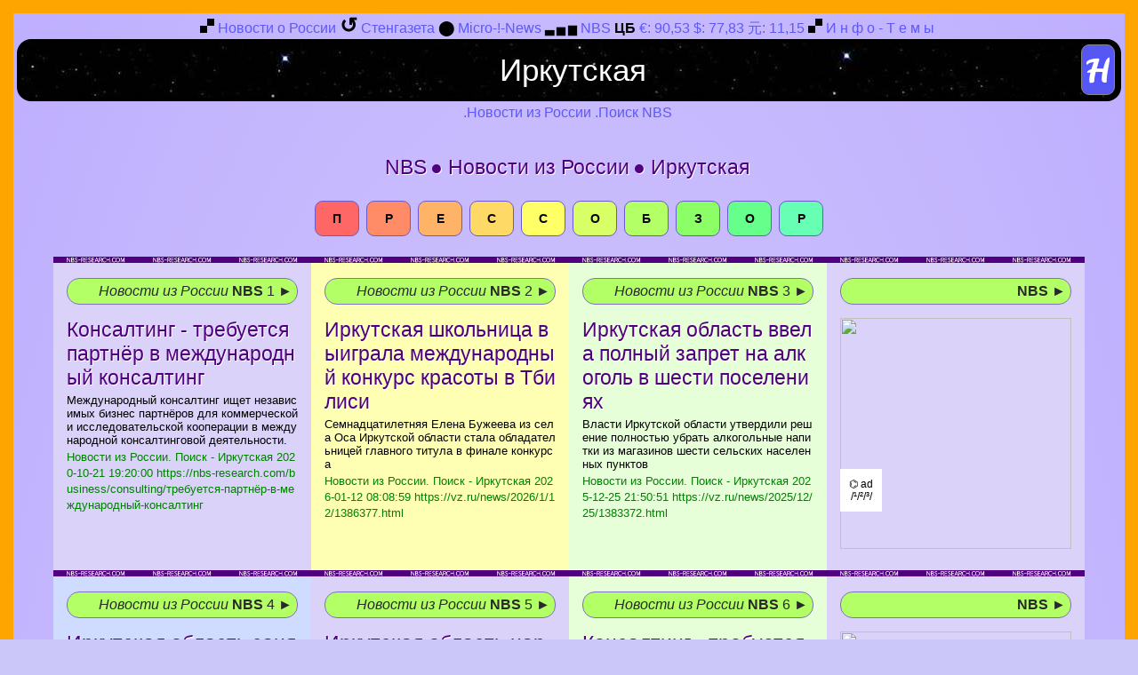

--- FILE ---
content_type: text/html; charset=UTF-8
request_url: https://nbs-research.com/novosti/ru/%D0%98%D1%80%D0%BA%D1%83%D1%82%D1%81%D0%BA%D0%B0%D1%8F
body_size: 13030
content:
<!DOCTYPE html>
<html itemscope itemtype="https://schema.org/WebPage" lang="ru_RU">
<head>
<title>Иркутская | Новости из России | Иркутская Новости про Россию</title>
<meta name="viewport" content="width=device-width, initial-scale=1.0">
<meta charset="UTF-8">
<meta name="language" content="Russian">
<meta name="Author" content="Новости о России - Новости из России - Новости про Россию">
<meta name="description" content="Новости о России - Новости из России - Новости про Россию - Новости НБС">
<meta name="publisher" content="Новости из России, Новости о России, Новости про Россию">
<meta name="keywords" content="Новости о России, Новости из России, Новости про Россию, срочные новости, последние новости, Россия, новости, Россия сегодня, новости новостей, novosti/ru НБС, NBS, Иркутская">
<meta name='resource-type' content='document'>
<meta name='audience' content='all'>
<meta name='rating' content='general'>
<meta name='distribution' content='global'>
<meta name='revisit-after' content='1 hours'>
<meta name='geo.region' content='Russia'>
<meta name="robots" content="index, follow">
<meta name="google" content="notranslate">
<link rel="apple-touch-icon" sizes="180x180" href="https://nbs-research.com/novosti/ru/fv/apple-touch-icon.png">
<link rel="icon" type="image/png" sizes="32x32" href="https://nbs-research.com/novosti/ru/fv/favicon-32x32.png">
<link rel="icon" type="image/png" sizes="16x16" href="https://nbs-research.com/novosti/ru/fv/favicon-16x16.png">
<link rel="manifest" href="https://nbs-research.com/novosti/ru/fv/site.webmanifest">
<link rel="canonical" href="https://nbs-research.com/novosti/ru/Иркутская"/>
<style>
html {}
body {
	margin: 0px;
	background: #cbc7f9;
	background-image: radial-gradient(#dad2f9, #beaeff);
	font-family: "Arial", sans-serif;
    border: solid 15px orange;
}
h1,h2,h3,h4,h5, a{
	font-family: "Arial";
	font-size: 23px;
	color: #50007e;
	text-decoration: none;
	text-shadow: 1px 1px #fff;
	margin: -5px 0 0 0;
	word-break: break-all;
	display: inline;
	font-weight: 400;
	}
p{
    color: #000;
	font-size: 13px;
	margin: 4px 0 2px 0;
	word-break: break-all;
	}
a{
	font-size: 13px;
	color: green;
	text-shadow: none;
	word-break: break-all;
}
a:hover, h1:hover, h2:hover{
	color: #452bea;
	}
.areal{
	color: #5d58f9;
	font-family: "arial";
	font-size: 16px;
	line-height: 25px; 
	font-weight: 400;
	display: inline-block;
	}
a.areal:link {
	color:#452bea;
	}
a.areal:visited {
	color:#00FF00;
	}
a.areal:hover {
	color:#5d58f9;
	font-weight:bold;
	}
.fropa{
	color: #000;
	font-size: 13px;
	margin: 4px 0 2px 0;
	word-break: break-all;
	}
.nav{
	margin: 0 8px 0 4px;
	display: inline-block;
}
/*search lab*/		
input[type="text"] {
    background: #292929;
    background-image: url("https://nbs-research.com/novosti/ru/fv/zn.jpg");
	border: 4px solid #000;
	border-radius: 16px; 
	color: #fff;
	font-size: 35px;
	width: calc(100% - 16px);
	height: 1.7em;
	padding-left: 10px;
	text-align: center;
}
.sefo {
	margin: 0 8px 0 4px; /*20%*/
	position: relative;
}
.seok { /*submit-button*/
	position: absolute;
    background-color: #5757f2;
    bottom: 2px;
    right: 3px;
    top: 6px;
    height: 57px;
    width: 38px;
}
button {
	display: inline;
	border: 1px solid #868686;
	border-radius: 9px;
	padding: 12px;
	background-image: url("https://nbs-research.com/novosti/ru/fv/favicon-32x32.png");
	background-repeat: no-repeat;
	background-position: center;
	background-size: 32px 32px;
	background-origin: content-box, content-box;
	cursor: pointer;
}
/* buttons form */
.btn1, .btn2, .btn3, .btn4, .btn5, 
.btn6, .btn7, .btn8, .btn9, .btn10, 
.btn11, .btn12, .btn13, .btn14 {
	font-family: arial;
	font-size: 14px;
	font-weight: bold;
	text-transform: uppercase;
	border: 1px solid SlateBlue;
	/*border-radius: 7px;*/
	padding: 11px 8px 11px 8px;
	background-image: none;	
	min-width: 50px;
	max-width: 50px;
	margin: 2px;
	margin-bottom: 5px;
	cursor: pointer;
}
/* buttons colors https://www.w3schools.com/colors/colors_picker.asp */
.btn1 {background-color: #ff6666;}
.btn2 {background-color: #ff8c66;}
.btn3 {background-color: #ffb366;} 
.btn4 {background-color: #ffd966;}
.btn5 {background-color: #ffff66;}
.btn6 {background-color: #d9ff66;}
.btn7 {background-color: #b3ff66;}
.btn8 {background-color: #8cff66;} 
.btn9 {background-color: #66ff8c;}
.btn10 {background-color: #66ffb3;}
.btn11 {background-color: #66ffd9;}
.btn12 {background-color: #66ffff;}
.btn13 {background-color: #66d9ff;}
.btn14 {background-color: #66b3ff;}
.cent {
	display: flex;
	flex-direction:row;
	flex-wrap: wrap;
	justify-content: center;
	text-align: center;
}
.row {
	display: flex;
	flex-direction:row;
	flex-wrap: wrap;
	justify-content: center;
}
.item-pink, .item-yell, .item-gree, 
.item-blue, .item-stop, .item-viol,
.item-whit {
	border-top: 1px solid #50007e;
	word-wrap: break-word;
	min-height: 310px;
	min-width: 260px;
	max-width: 260px; /* 14%; */
	padding-top: 15px;
	padding-right: 15px;
	padding-bottom: 20px;
	padding-left: 15px;
}
.item-pink {background: url(https://nbs-research.com/novosti/ru/fv/wm.png) #fddceb; background-repeat: repeat-x; background-size: 97px 6px;}
.item-yell {background: url(https://nbs-research.com/novosti/ru/fv/wm.png) #ffffb3; background-repeat: repeat-x; background-size: 97px 6px;}
.item-gree {background: url(https://nbs-research.com/novosti/ru/fv/wm.png) #e7ffd9; background-repeat: repeat-x; background-size: 97px 6px;}
.item-blue {background: url(https://nbs-research.com/novosti/ru/fv/wm.png) #d0dcff; background-repeat: repeat-x; background-size: 97px 6px;}
.item-stop {background: url(https://nbs-research.com/novosti/ru/fv/wm.png) #ffe6ff; background-repeat: repeat-x; background-size: 97px 6px;}
.item-viol {background: url(https://nbs-research.com/novosti/ru/fv/wm.png) #dad2f9; background-repeat: repeat-x; background-size: 97px 6px;}
.item-whit {background: url(https://nbs-research.com/novosti/ru/fv/wm.png) #fff; background-repeat: repeat-x; background-size: 97px 6px;}
/* blinchik */
@keyframes blinking {
	0%	{background-color: #ffffb3;}
	40%{background-color: #e9ffc9;}
	/*50%	{background-color: #ffffff;}*/
	65%	{background-color: #e9ffc9;}
	100%{background-color: #ffffb3;}

}
#item-blin{animation: blinking 6s infinite;}
/*counter*/
.novosti {
	margin-top: 8px;
	margin-bottom: 15px;
	border: 1px solid
	#816ec6;
	border-radius: 14px;
	background-color:
	#b3ff66;
	padding: 5px;
	text-align: right;
	color: #292929;
	font-family: "arial";
	font-size: 16px;
	font-weight: 400;
}
.opn{ border: 1px solid grey; border-radius: 7px; }
.border{ border: 15px solid white; border-radius: 8px; }
.click_btn{}
.ad { margin: 0px; }
span.ad {
	display: inline-block;
	width: 260px;
	height: 260px;
}
span.line {
	display: inline-block;
}
#a{
    background: white;
    position: absolute;
    margin: 170px 0 0 0;
    padding: 10px 10px 10px 10px;
    text-align: center;
    text-decoration:    none;
    color: black;
    font-size: 12px;
    z-index: 6;
}
#b{
    border: 0;
    border-radius: 12px;
    z-index: 3;
}
</style>
</head>
<body oncontextmenu="return false" oncopy="return false" onselectstart="return false">

<div class="cent">
<div class="nav">
<span class="line">
<a title="Новости о России" href="https://nbs-research.com/novosti/ru/"><img src="https://nbs-research.com/novosti/ru/fv/t32.png" alt="  Россия Новости" width="16" height="16"></a>
 <a title="Новости России | лента новостей о России" href="https://nbs-research.com/novosti/ru/лента+новостей"><div class="areal">Новости о России</div></a>
</span>
<span class="line">
<a title="ИНСТРУКЦИЯ: Автоматический мониторинг ситуации во всей стране для холлов офисов, школ и ВУЗов: Стенгазета обновляет последние новости каждые 2 минуты." href="https://nbs-research.com/novosti/ru/#8"><b><font color="black"><font size=5>↺</font></font></b></a>
 <a title="Стенгазета: Открыв эту страницу на большом мониторе любого формата и настроив нужное увеличение (Zoom +/- или ctrl + колесо мышки | F11) прямо в браузере можно постоянно получать обновления новостей автоматически. Ваши посетители не будут скучать." href="https://nbs-research.com/novosti/ru/вся+страна+мониторинг+ситуации"><div class="areal">Стенгазета</div></a>
</span>
<span class="line">
 <a title="Микроблог Micro-!-News Новости" target="_blank" href="https://lovesunpeace.com/102/cab/novosti"><b><font color="black" size=3>⬤</font></b></a>
<a title="Микро-!-Новости в свободном стиле. Угрозы, прогнозы, аналитика, пародии, разработки, развитие экономики." href="https://lovesunpeace.com/102/?s=Иркутская" target="_blank"><div class="areal">Micro-!-News</div></a>
</span>
<!--span class="line">
 <a target="_blank" href="https://nbs-research.com/chto-takoe/значение-определение-термин-пример/мошенничество/"><font color="black" size=5>&FilledSmallSquare;★</font></a>
<a href="https://nbs-research.com/chto-takoe/что-такое/общество/угрозы-и-прогнозы/" target="_blank"><div class="areal">Угрозы и прогнозы</div></a>
</span-->
<span class="line">
 <font size=4><a href="https://nbs-research.com/novosti/ru/обзор+прессы"><b><font color="black">▃</font></b></a><font size=1> </font><a href="https://nbs-research.com/novosti/ru/индикатор"><font color="black">▅</font></a><font size=1> </font><a href="https://nbs-research.com/novosti/ru/статистика"><font color="black">▆</font></font></a>
<a href="https://nbs-research.com/" target="_blank"><div class="areal">NBS</div></a>
</span>
<span class="line">
 <font size=4><a href="https://nbs-research.com/novosti/ru/курсы+валют"><b><font color="black"><font size=3>ЦБ</font></font></b>
<div class="areal">
€: 90,53 $: 77,83 元: 11,15</div>
</a></font>
</span>

<span class="line">
<a href="https://nbs-research.com/novosti/ru/5я+информационная+ветка" target="_blank"><div class="areal"><font size=5 color="black"><img src="https://nbs-research.com/novosti/ru/fv/t32.png" alt="  Россия Новости" width="16" height="16"></font></div></a>
<a href="https://nbs-research.com/novosti/ru/6я+информационная+ветка" target="_blank"><div class="areal">И</div></a>
<a href="https://nbs-research.com/novosti/ru/7я+информационная+ветка" target="_blank"><div class="areal">н</div></a>
<a href="https://nbs-research.com/novosti/ru/8я+информационная+ветка" target="_blank"><div class="areal">ф</div></a>
<a href="https://nbs-research.com/novosti/ru/9я+информационная+ветка" target="_blank"><div class="areal">о</div></a>
<a href="https://nbs-research.com/novosti/ru/10я+информационная+ветка" target="_blank"><div class="areal">-</div></a>
<a href="https://nbs-research.com/novosti/ru/11я+информационная+ветка" target="_blank"><div class="areal">Т</div></a>
<a href="https://nbs-research.com/novosti/ru/12я+информационная+ветка" target="_blank"><div class="areal">е</div></a>
<a href="https://nbs-research.com/novosti/ru/13я+информационная+ветка" target="_blank"><div class="areal">м</div></a>
<a href="https://nbs-research.com/novosti/ru/14я+информационная+ветка" target="_blank"><div class="areal">ы</div></a>
</span>

</div>
</div>

<form method="get" role="search" class="sefo" action="https://nbs-research.com/novosti/ru/">
<input type="text" id="s" placeholder="Новости о России" onfocus="this.value=''" value="Иркутская" name="s" class="search">
<button type="submit" class="seok"></button>
</form>
<div class="cent">
<div class="areal">
<div class="nav">
.Новости из России .Поиск NBS
</div>
</div>
</div>
	
<br>
<div class="cent">
<!-- ?php
# adhuge();
### debug ###
echo 1;
#############
?>
-->
</div>
<br>
<div class="cent">
<div class="nav">
<span class="line">
<a target="_blank" title="NBS - Nechaev Business Services" rel="nofollow" href="https://nbs-research.com/business"><h2>NBS </h2></a>
</span>
<span class="line">
<a target="_blank" title="Новости из России Иркутская - Открыть в новом окне" rel="nofollow" href="https://nbs-research.com/novosti/ru/"><h2>&#9679; Новости из России </h2></a>
</span>
<span class="line">
<a target="_blank" title="Новости из России Иркутская - Открыть в новом окне" rel="nofollow" href="https://nbs-research.com/novosti/ru/Иркутская"><h1>&#9679; Иркутская</h1></a>
</span>
</div>
</div>
<br>		<p id="top"></p>
		<div class="cent">
<form method="post">
		<button class="btn1" type="submit" name="more" value="0">П</button>		<button class="btn2" type="submit" name="more" value="90">р</button>		<button class="btn3" type="submit" name="more" value="180">е</button>		<button class="btn4" type="submit" name="more" value="270">с</button>		<button class="btn5" type="submit" name="more" value="360">с</button>		<button class="btn6" type="submit" name="more" value="450">о</button>		<button class="btn7" type="submit" name="more" value="540">б</button>		<button class="btn8" type="submit" name="more" value="630">з</button>		<button class="btn9" type="submit" name="more" value="720">о</button>		<button class="btn10" type="submit" name="more" value="810">р</button><br></form>
</div>
<br><div class="row"><div class="item-viol">		<p id="1"></p>
		<a rel="nofollow" href="https://nbs-research.com/novosti/ru/Иркутская#2"><div class="novosti"><i>Новости из России</i> <b>NBS</b> 1 ►</div></a>
		<!--where is a problem with urldecode() by own sitemaps the plusses will be eaten. disabled here 3 times -->
		<a target="_blank" title="Консалтинг - требуется партнёр в международный консалтинг" rel="nofollow" href="https://nbs-research.com/business/consulting/требуется-партнёр-в-международный-консалтинг"><h2>Консалтинг - требуется партнёр в международный консалтинг</h2></a>
		<p>Международный консалтинг ищет независимых бизнес партнёров для коммерческой и исследовательской кооперации в международной консалтинговой деятельности.</p>
		<a target="_blank" title="Международный консалтинг ищет независимых бизнес партнёров для коммерческой и исследовательской кооперации в международной консалтинговой деятельности. Консалтинг NBS - Nechaev Business" rel="nofollow" href="https://nbs-research.com/business/consulting/требуется-партнёр-в-международный-консалтинг">Новости из России. Поиск - Иркутская<noindex> 2020-10-21 19:20:00 https://nbs-research.com/business/consulting/требуется-партнёр-в-международный-консалтинг</noindex></a><br>
		</div><div class="item-yell">		<p id="2"></p>
		<a rel="nofollow" href="https://nbs-research.com/novosti/ru/Иркутская#3"><div class="novosti"><i>Новости из России</i> <b>NBS</b> 2 ►</div></a>
		<!--where is a problem with urldecode() by own sitemaps the plusses will be eaten. disabled here 3 times -->
		<a target="_blank" title="Иркутская школьница выиграла международный конкурс красоты в Тбилиси" rel="nofollow" href="https://vz.ru/news/2026/1/12/1386377.html"><h2>Иркутская школьница выиграла международный конкурс красоты в Тбилиси</h2></a>
		<p>Семнадцатилетняя Елена Бужеева из села Оса Иркутской области стала обладательницей главного титула в финале конкурса</p>
		<a target="_blank" title="Семнадцатилетняя Елена Бужеева из села Оса Иркутской области стала обладательницей главного титула в финале конкурса World Rising Star 2026, прошедшем" rel="nofollow" href="https://vz.ru/news/2026/1/12/1386377.html">Новости из России. Поиск - Иркутская<noindex> 2026-01-12 08:08:59 https://vz.ru/news/2026/1/12/1386377.html</noindex></a><br>
		</div><div class="item-gree">		<p id="3"></p>
		<a rel="nofollow" href="https://nbs-research.com/novosti/ru/Иркутская#4"><div class="novosti"><i>Новости из России</i> <b>NBS</b> 3 ►</div></a>
		<!--where is a problem with urldecode() by own sitemaps the plusses will be eaten. disabled here 3 times -->
		<a target="_blank" title="Иркутская область ввела полный запрет на алкоголь в шести поселениях" rel="nofollow" href="https://vz.ru/news/2025/12/25/1383372.html"><h2>Иркутская область ввела полный запрет на алкоголь в шести поселениях</h2></a>
		<p>Власти Иркутской области утвердили решение полностью убрать алкогольные напитки из магазинов шести сельских населенных пунктов</p>
		<a target="_blank" title="Власти Иркутской области утвердили решение полностью убрать алкогольные напитки из магазинов шести сельских населенных пунктов региона с сентября 2026 года." rel="nofollow" href="https://vz.ru/news/2025/12/25/1383372.html">Новости из России. Поиск - Иркутская<noindex> 2025-12-25 21:50:51 https://vz.ru/news/2025/12/25/1383372.html</noindex></a><br>
		</div><div class="item-viol">		<p id="4"></p>
		<a rel="nofollow" href="https://nbs-research.com/novosti/ru/Иркутская#5"><div class="novosti"><i></i> <b>NBS</b>  ►</div></a>
		    <a target="_blank" id="a" href="https://ooo.pink/x/nbsr_novosti/a">⌬ ad<br>/¹/²/³/</a>
	<a target="_blank" rel="nofollow" href="https://ooo.pink/x/nbsr_novosti">
			<img id="b" src="https://ooo.pink/x/nbsr_novosti/b/b.jpeg" width="260" height="260">
	</a>
</div><div class="item-blue">		<p id="5"></p>
		<a rel="nofollow" href="https://nbs-research.com/novosti/ru/Иркутская#6"><div class="novosti"><i>Новости из России</i> <b>NBS</b> 4 ►</div></a>
		<!--where is a problem with urldecode() by own sitemaps the plusses will be eaten. disabled here 3 times -->
		<a target="_blank" title="Иркутская область заняла 43 место в рейтинге регионов РФ по уровню доходов" rel="nofollow" href="https://babr24.com/irk/?IDE=286047"><h2>Иркутская область заняла 43 место в рейтинге регионов РФ по уровню доходов</h2></a>
		<p>РИА Рейтинг составило список российских регионов по уровню доходов населения. Прибайкалье в этом рейтинге заняло</p>
		<a target="_blank" title="РИА Рейтинг составило список российских регионов по уровню доходов населения. Прибайкалье в этом рейтинге заняло только 43-е место, сообщает РИА" rel="nofollow" href="https://babr24.com/irk/?IDE=286047">Новости из России. Поиск - Иркутская<noindex> 2025-12-15 16:35:00 https://babr24.com/irk/?IDE=286047</noindex></a><br>
		</div><div class="item-viol">		<p id="6"></p>
		<a rel="nofollow" href="https://nbs-research.com/novosti/ru/Иркутская#7"><div class="novosti"><i>Новости из России</i> <b>NBS</b> 5 ►</div></a>
		<!--where is a problem with urldecode() by own sitemaps the plusses will be eaten. disabled here 3 times -->
		<a target="_blank" title="Иркутская область нарастила экспорт мороженого на 15%" rel="nofollow" href="https://smartmoney.one/news/irkutskaya-oblast-narastila-eksport/2887948"><h2>Иркутская область нарастила экспорт мороженого на 15%</h2></a>
		<p>ИРКУТСК, 17 декабря, ФедералПресс. За одиннадцать месяцев нынешнего года экспорт мороженого из региона вырос на</p>
		<a target="_blank" title="ИРКУТСК, 17 декабря, ФедералПресс. За одиннадцать месяцев нынешнего года экспорт мороженого из региона вырос на 15,1 % в сравнении с" rel="nofollow" href="https://smartmoney.one/news/irkutskaya-oblast-narastila-eksport/2887948">Новости из России. Поиск - Иркутская<noindex> 2025-12-17 05:47:01 https://smartmoney.one/news/irkutskaya-oblast-narastila-eksport/2887948</noindex></a><br>
		</div><div class="item-gree">		<p id="7"></p>
		<a rel="nofollow" href="https://nbs-research.com/novosti/ru/Иркутская#8"><div class="novosti"><i>Новости из России</i> <b>NBS</b> 6 ►</div></a>
		<!--where is a problem with urldecode() by own sitemaps the plusses will be eaten. disabled here 3 times -->
		<a target="_blank" title="Консалтинг - требуется партнёр в международный консалтинг" rel="nofollow" href="https://nbs-research.com/business/consulting/требуется-партнёр-в-международный-консалтинг"><h2>Консалтинг - требуется партнёр в международный консалтинг</h2></a>
		<p>Международный консалтинг ищет независимых бизнес партнёров для коммерческой и исследовательской кооперации в международной консалтинговой деятельности.</p>
		<a target="_blank" title="Международный консалтинг ищет независимых бизнес партнёров для коммерческой и исследовательской кооперации в международной консалтинговой деятельности. Консалтинг NBS - Nechaev Business" rel="nofollow" href="https://nbs-research.com/business/consulting/требуется-партнёр-в-международный-консалтинг">Новости из России. Поиск - Иркутская<noindex> 2020-10-21 19:20:00 https://nbs-research.com/business/consulting/требуется-партнёр-в-международный-консалтинг</noindex></a><br>
		</div><div class="item-viol">		<p id="8"></p>
		<a rel="nofollow" href="https://nbs-research.com/novosti/ru/Иркутская#9"><div class="novosti"><i></i> <b>NBS</b>  ►</div></a>
		    <a target="_blank" id="a" href="https://ooo.pink/x/nbsr_novosti/a">⌬ ad<br>/¹/²/³/</a>
	<a target="_blank" rel="nofollow" href="https://ooo.pink/x/nbsr_novosti">
			<img id="b" src="https://ooo.pink/x/nbsr_novosti/b/b.jpeg" width="260" height="260">
	</a>
</div><div class="item-viol">		<p id="9"></p>
		<a rel="nofollow" href="https://nbs-research.com/novosti/ru/Иркутская#10"><div class="novosti"><i>Новости из России</i> <b>NBS</b> 7 ►</div></a>
		<!--where is a problem with urldecode() by own sitemaps the plusses will be eaten. disabled here 3 times -->
		<a target="_blank" title="Консалтинг NBS: маркетинг, исследования, право, продажи" rel="nofollow" href="https://nbs-research.com/business/marketing/организация-сбыта"><h2>Консалтинг NBS: маркетинг, исследования, право, продажи</h2></a>
		<p>Консалтинг NBS - Nechaev Business Services расположен на западе Германии и предоставляет в том числе</p>
		<a target="_blank" title="Консалтинг NBS - Nechaev Business Services расположен на западе Германии и предоставляет в том числе маркетинговые услуги по изучению спроса," rel="nofollow" href="https://nbs-research.com/business/marketing/организация-сбыта">Новости из России. Поиск - Иркутская<noindex> 2020-10-21 20:20:00 https://nbs-research.com/business/marketing/организация-сбыта</noindex></a><br>
		</div><div class="item-yell">		<p id="10"></p>
		<a rel="nofollow" href="https://nbs-research.com/novosti/ru/Иркутская#11"><div class="novosti"><i>Новости из России</i> <b>NBS</b> 8 ►</div></a>
		<!--where is a problem with urldecode() by own sitemaps the plusses will be eaten. disabled here 3 times -->
		<a target="_blank" title="Украшенная ангелами ёлка из Петрозаводска может стать самой красивой в России" rel="nofollow" href="https://stolicaonego.ru/news/ukrashennaja-angelami-elka-iz-petrozavodska-mozhet-stat-samoj-krasivoj-v-rossii/"><h2>Украшенная ангелами ёлка из Петрозаводска может стать самой красивой в России</h2></a>
		<p>18-метровая ель и&nbsp;окружающая её&nbsp;композиция на&nbsp;площади Кирова в&nbsp;Петрозаводске, украшенная сотнями авторских игрушек в&nbsp;виде ангелов, принимают участие</p>
		<a target="_blank" title="18-метровая ель и&nbsp;окружающая её&nbsp;композиция на&nbsp;площади Кирова в&nbsp;Петрозаводске, украшенная сотнями авторских игрушек в&nbsp;виде ангелов, принимают участие в&nbsp;конкурсе новогодних деревьев &laquo;Ёлки России&raquo;." rel="nofollow" href="https://stolicaonego.ru/news/ukrashennaja-angelami-elka-iz-petrozavodska-mozhet-stat-samoj-krasivoj-v-rossii/">Новости из России. Поиск - Иркутская<noindex> 2026-01-10 23:26:00 https://stolicaonego.ru/news/ukrashennaja-angelami-elka-iz-petrozavodska-mozhet-stat-samoj-krasivoj-v-rossii/</noindex></a><br>
		</div><div class="item-gree">		<p id="11"></p>
		<a rel="nofollow" href="https://nbs-research.com/novosti/ru/Иркутская#12"><div class="novosti"><i>Новости из России</i> <b>NBS</b> 9 ►</div></a>
		<!--where is a problem with urldecode() by own sitemaps the plusses will be eaten. disabled here 3 times -->
		<a target="_blank" title="Депутатский контроль. Эффект Мадуро для Дмитрия Мясникова" rel="nofollow" href="https://babr24.com/irk/?IDE=286944"><h2>Депутатский контроль. Эффект Мадуро для Дмитрия Мясникова</h2></a>
		<p>Воистину неисповедимы пути политические. Где Иркутская область - середина Земли, всем известно, - а где</p>
		<a target="_blank" title="Воистину неисповедимы пути политические. Где Иркутская область - середина Земли, всем известно, - а где небогатая латинская Венесуэла." rel="nofollow" href="https://babr24.com/irk/?IDE=286944">Новости из России. Поиск - Иркутская<noindex> 2026-01-13 23:33:00 https://babr24.com/irk/?IDE=286944</noindex></a><br>
		</div><div class="item-pink">		<p id="12"></p>
		<a rel="nofollow" href="https://nbs-research.com/novosti/ru/Иркутская#13"><div class="novosti"><i></i> <b>NBS</b>  ►</div></a>
		    <a target="_blank" id="a" href="https://ooo.pink/x/nbsr_novosti/a">⌬ ad<br>/¹/²/³/</a>
	<a target="_blank" rel="nofollow" href="https://ooo.pink/x/nbsr_novosti">
			<img id="b" src="https://ooo.pink/x/nbsr_novosti/b/b.jpeg" width="260" height="260">
	</a>
</div><div class="item-blue">		<p id="13"></p>
		<a rel="nofollow" href="https://nbs-research.com/novosti/ru/Иркутская#14"><div class="novosti"><i>Новости из России</i> <b>NBS</b> 10 ►</div></a>
		<!--where is a problem with urldecode() by own sitemaps the plusses will be eaten. disabled here 3 times -->
		<a target="_blank" title="В итоговом рейтинге субъектов РФ в 2025 году Прибайкалье заняло 44 место" rel="nofollow" href="https://babr24.com/irk/?IDE=286382"><h2>В итоговом рейтинге субъектов РФ в 2025 году Прибайкалье заняло 44 место</h2></a>
		<p>Иркутская область заняла только 44 место из 85 в итоговом рейтинге субъектов РФ за 2025</p>
		<a target="_blank" title="Иркутская область заняла только 44 место из 85 в итоговом рейтинге субъектов РФ за 2025 год. У Прибайкалья 54,92 балла" rel="nofollow" href="https://babr24.com/irk/?IDE=286382">Новости из России. Поиск - Иркутская<noindex> 2025-12-23 11:50:00 https://babr24.com/irk/?IDE=286382</noindex></a><br>
		</div><div class="item-yell">		<p id="14"></p>
		<a rel="nofollow" href="https://nbs-research.com/novosti/ru/Иркутская#15"><div class="novosti"><i>Новости из России</i> <b>NBS</b> 11 ►</div></a>
		<!--where is a problem with urldecode() by own sitemaps the plusses will be eaten. disabled here 3 times -->
		<a target="_blank" title="Прибайкалье поставили на 19 место в рейтинге регионов по доступности покупки новых машин" rel="nofollow" href="https://babr24.com/irk/?IDE=285797"><h2>Прибайкалье поставили на 19 место в рейтинге регионов по доступности покупки новых машин</h2></a>
		<p>Иркутская область заняла 19 место в рейтинге российских регионов по доступности покупки новых автомобилей. В</p>
		<a target="_blank" title="Иркутская область заняла 19 место в рейтинге российских регионов по доступности покупки новых автомобилей. В регионе только 22,3% семей могут" rel="nofollow" href="https://babr24.com/irk/?IDE=285797">Новости из России. Поиск - Иркутская<noindex> 2025-12-09 10:44:00 https://babr24.com/irk/?IDE=285797</noindex></a><br>
		</div><div class="item-blue">		<p id="15"></p>
		<a rel="nofollow" href="https://nbs-research.com/novosti/ru/Иркутская#16"><div class="novosti"><i>Новости из России</i> <b>NBS</b> 12 ►</div></a>
		<!--where is a problem with urldecode() by own sitemaps the plusses will be eaten. disabled here 3 times -->
		<a target="_blank" title="Прибайкалью дадут 101 миллион на зарплату медикам" rel="nofollow" href="https://babr24.com/irk/?IDE=285959"><h2>Прибайкалью дадут 101 миллион на зарплату медикам</h2></a>
		<p>В 2026 году Иркутская область получит из федерального бюджета 101 миллион рублей на зарплаты медикам.</p>
		<a target="_blank" title="В 2026 году Иркутская область получит из федерального бюджета 101 миллион рублей на зарплаты медикам. Всего на эти цели правительство" rel="nofollow" href="https://babr24.com/irk/?IDE=285959">Новости из России. Поиск - Иркутская<noindex> 2025-12-12 08:56:00 https://babr24.com/irk/?IDE=285959</noindex></a><br>
		</div><div class="item-viol">		<p id="16"></p>
		<a rel="nofollow" href="https://nbs-research.com/novosti/ru/Иркутская#17"><div class="novosti"><i></i> <b>NBS</b>  ►</div></a>
		    <a target="_blank" id="a" href="https://ooo.pink/x/nbsr_novosti/a">⌬ ad<br>/¹/²/³/</a>
	<a target="_blank" rel="nofollow" href="https://ooo.pink/x/nbsr_novosti">
			<img id="b" src="https://ooo.pink/x/nbsr_novosti/b/b.jpeg" width="260" height="260">
	</a>
</div><div class="item-viol">		<p id="17"></p>
		<a rel="nofollow" href="https://nbs-research.com/novosti/ru/Иркутская#18"><div class="novosti"><i>Новости из России</i> <b>NBS</b> 13 ►</div></a>
		<!--where is a problem with urldecode() by own sitemaps the plusses will be eaten. disabled here 3 times -->
		<a target="_blank" title="Красноярский край назвали лидером по уровню предлагаемых зарплат для медиков в Сибири" rel="nofollow" href="https://babr24.com/kras/?IDE=286276"><h2>Красноярский край назвали лидером по уровню предлагаемых зарплат для медиков в Сибири</h2></a>
		<p>Наиболее высокие зарплаты соискателям в сфере медицины среди всех регионов Сибирского федерального округа предлагают работодатели</p>
		<a target="_blank" title="Наиболее высокие зарплаты соискателям в сфере медицины среди всех регионов Сибирского федерального округа предлагают работодатели в Красноярском крае. По данным" rel="nofollow" href="https://babr24.com/kras/?IDE=286276">Новости из России. Поиск - Иркутская<noindex> 2025-12-19 18:27:47 https://babr24.com/kras/?IDE=286276</noindex></a><br>
		</div><div class="item-gree">		<p id="18"></p>
		<a rel="nofollow" href="https://nbs-research.com/novosti/ru/Иркутская#19"><div class="novosti"><i>Новости из России</i> <b>NBS</b> 14 ►</div></a>
		<!--where is a problem with urldecode() by own sitemaps the plusses will be eaten. disabled here 3 times -->
		<a target="_blank" title="Названы регионы России с наибольшим сокращением потребления алкоголя" rel="nofollow" href="https://smartmoney.one/news/nazvany-regiony-rossii-s-naibolshim/2889581"><h2>Названы регионы России с наибольшим сокращением потребления алкоголя</h2></a>
		<p>МОСКВА, 23 дек - РИА Новости. Потребление алкоголя в России в ноябре снизилось в 62</p>
		<a target="_blank" title="МОСКВА, 23 дек - РИА Новости. Потребление алкоголя в России в ноябре снизилось в 62 регионах, сильнее всего - в" rel="nofollow" href="https://smartmoney.one/news/nazvany-regiony-rossii-s-naibolshim/2889581">Новости из России. Поиск - Иркутская<noindex> 2025-12-22 22:19:02 https://smartmoney.one/news/nazvany-regiony-rossii-s-naibolshim/2889581</noindex></a><br>
		</div><div class="item-viol">		<p id="19"></p>
		<a rel="nofollow" href="https://nbs-research.com/novosti/ru/Иркутская#20"><div class="novosti"><i>Новости из России</i> <b>NBS</b> 15 ►</div></a>
		<!--where is a problem with urldecode() by own sitemaps the plusses will be eaten. disabled here 3 times -->
		<a target="_blank" title="Иркутской области выделят более 101 млн рублей на зарплаты врачам" rel="nofollow" href="https://runews24.ru/irkutsk/12/12/2025/irkutskoj-oblasti-vyidelyat-bolee-101-mln-rublej-na-zarplatyi-vracham"><h2>Иркутской области выделят более 101 млн рублей на зарплаты врачам</h2></a>
		<p>Правительство РФ выделит регионам средства на зарплаты врачам и среднего медицинского персонала. Между регионами распределят</p>
		<a target="_blank" title="Правительство РФ выделит регионам средства на зарплаты врачам и среднего медицинского персонала. Между регионами распределят 9,8 млрд рублей, 101 млн" rel="nofollow" href="https://runews24.ru/irkutsk/12/12/2025/irkutskoj-oblasti-vyidelyat-bolee-101-mln-rublej-na-zarplatyi-vracham">Новости из России. Поиск - Иркутская<noindex> 2025-12-12 09:05:30 https://runews24.ru/irkutsk/12/12/2025/irkutskoj-oblasti-vyidelyat-bolee-101-mln-rublej-na-zarplatyi-vracham</noindex></a><br>
		</div><div class="item-viol">		<p id="20"></p>
		<a rel="nofollow" href="https://nbs-research.com/novosti/ru/Иркутская#21"><div class="novosti"><i></i> <b>NBS</b>  ►</div></a>
		    <a target="_blank" id="a" href="https://ooo.pink/x/nbsr_novosti/a">⌬ ad<br>/¹/²/³/</a>
	<a target="_blank" rel="nofollow" href="https://ooo.pink/x/nbsr_novosti">
			<img id="b" src="https://ooo.pink/x/nbsr_novosti/b/b.jpeg" width="260" height="260">
	</a>
</div><div class="item-yell">		<p id="21"></p>
		<a rel="nofollow" href="https://nbs-research.com/novosti/ru/Иркутская#22"><div class="novosti"><i>Новости из России</i> <b>NBS</b> 16 ►</div></a>
		<!--where is a problem with urldecode() by own sitemaps the plusses will be eaten. disabled here 3 times -->
		<a target="_blank" title="В Иркутской области отчитались об итогах реализации проекта «Инфраструктура для жизни»" rel="nofollow" href="https://runews24.ru/irkutsk/18/12/2025/v-irkutskoj-oblasti-otchitalis-ob-itogax-realizaczii-proekta-infrastruktura-dlya-zhizni"><h2>В Иркутской области отчитались об итогах реализации проекта «Инфраструктура для жизни»</h2></a>
		<p>В 2025 году Иркутская область выделила 13,2 миллиарда рублей на реализацию национального проекта «Инфраструктура для</p>
		<a target="_blank" title="В 2025 году Иркутская область выделила 13,2 миллиарда рублей на реализацию национального проекта «Инфраструктура для жизни». В результате в регионе" rel="nofollow" href="https://runews24.ru/irkutsk/18/12/2025/v-irkutskoj-oblasti-otchitalis-ob-itogax-realizaczii-proekta-infrastruktura-dlya-zhizni">Новости из России. Поиск - Иркутская<noindex> 2025-12-18 08:30:47 https://runews24.ru/irkutsk/18/12/2025/v-irkutskoj-oblasti-otchitalis-ob-itogax-realizaczii-proekta-infrastruktura-dlya-zhizni</noindex></a><br>
		</div><div class="item-pink">		<p id="22"></p>
		<a rel="nofollow" href="https://nbs-research.com/novosti/ru/Иркутская#23"><div class="novosti"><i>Новости из России</i> <b>NBS</b> 17 ►</div></a>
		<!--where is a problem with urldecode() by own sitemaps the plusses will be eaten. disabled here 3 times -->
		<a target="_blank" title="Прибайкалье - лидер в СФО по стоимости бензина АИ-98" rel="nofollow" href="https://babr24.com/irk/?IDE=285044"><h2>Прибайкалье - лидер в СФО по стоимости бензина АИ-98</h2></a>
		<p>Иркутская область стала лидером в Сибирском федеральном округе по стоимости бензина АИ-98. Об этом сообщает</p>
		<a target="_blank" title="Иркутская область стала лидером в Сибирском федеральном округе по стоимости бензина АИ-98. Об этом сообщает Росстат." rel="nofollow" href="https://babr24.com/irk/?IDE=285044">Новости из России. Поиск - Иркутская<noindex> 2025-11-21 13:32:00 https://babr24.com/irk/?IDE=285044</noindex></a><br>
		</div><div class="item-blue">		<p id="23"></p>
		<a rel="nofollow" href="https://nbs-research.com/novosti/ru/Иркутская#24"><div class="novosti"><i>Новости из России</i> <b>NBS</b> 18 ►</div></a>
		<!--where is a problem with urldecode() by own sitemaps the plusses will be eaten. disabled here 3 times -->
		<a target="_blank" title="От тысячи рейдов до миллиардов ущерба: мусорный ландшафт Иркутской области в цифрах" rel="nofollow" href="https://babr24.com/irk/?IDE=285510"><h2>От тысячи рейдов до миллиардов ущерба: мусорный ландшафт Иркутской области в цифрах</h2></a>
		<p>К первому декабря Иркутская область подошла с цифрами, от которых не возникает ощущения победы. С</p>
		<a target="_blank" title="К первому декабря Иркутская область подошла с цифрами, от которых не возникает ощущения победы. С начала года в лесах ликвидировали" rel="nofollow" href="https://babr24.com/irk/?IDE=285510">Новости из России. Поиск - Иркутская<noindex> 2025-12-02 14:41:00 https://babr24.com/irk/?IDE=285510</noindex></a><br>
		</div><div class="item-viol">		<p id="24"></p>
		<a rel="nofollow" href="https://nbs-research.com/novosti/ru/Иркутская#25"><div class="novosti"><i></i> <b>NBS</b>  ►</div></a>
		    <a target="_blank" id="a" href="https://ooo.pink/x/nbsr_novosti/a">⌬ ad<br>/¹/²/³/</a>
	<a target="_blank" rel="nofollow" href="https://ooo.pink/x/nbsr_novosti">
			<img id="b" src="https://ooo.pink/x/nbsr_novosti/b/b.jpeg" width="260" height="260">
	</a>
</div><div class="item-blue">		<p id="25"></p>
		<a rel="nofollow" href="https://nbs-research.com/novosti/ru/Иркутская#26"><div class="novosti"><i>Новости из России</i> <b>NBS</b> 19 ►</div></a>
		<!--where is a problem with urldecode() by own sitemaps the plusses will be eaten. disabled here 3 times -->
		<a target="_blank" title="Карелия попала в список регионов, которым выделено 3 млрд рублей на затраты по борьбе с лесными пожарами" rel="nofollow" href="https://stolicaonego.ru/news/pravitelstvo-vydelit-3-mlrd-rublej-regionam-na-kompensatsiju-rashodov-po-borbe-s-lesnymi-pozharami/"><h2>Карелия попала в список регионов, которым выделено 3 млрд рублей на затраты по</h2></a>
		<p>Соответствующее решение было озвучено премьер-министром Михаилом Мишустиным на&nbsp;заседании кабинета министров, сообщает &laquo;ТАСС&raquo;. Как отметил глава</p>
		<a target="_blank" title="Соответствующее решение было озвучено премьер-министром Михаилом Мишустиным на&nbsp;заседании кабинета министров, сообщает &laquo;ТАСС&raquo;. Как отметил глава правительства, в&nbsp;2025 году лесными пожарами" rel="nofollow" href="https://stolicaonego.ru/news/pravitelstvo-vydelit-3-mlrd-rublej-regionam-na-kompensatsiju-rashodov-po-borbe-s-lesnymi-pozharami/">Новости из России. Поиск - Иркутская<noindex> 2025-12-05 10:20:00 https://stolicaonego.ru/news/pravitelstvo-vydelit-3-mlrd-rublej-regionam-na-kompensatsiju-rashodov-po-borbe-s-lesnymi-pozharami/</noindex></a><br>
		</div><div class="item-viol">		<p id="26"></p>
		<a rel="nofollow" href="https://nbs-research.com/novosti/ru/Иркутская#27"><div class="novosti"><i>Новости из России</i> <b>NBS</b> 20 ►</div></a>
		<!--where is a problem with urldecode() by own sitemaps the plusses will be eaten. disabled here 3 times -->
		<a target="_blank" title="Книжный клуб: «Говорите правду»" rel="nofollow" href="http://kvnews.ru/news-feed/knizhnyy-klub-govorite-pravdu"><h2>Книжный клуб: «Говорите правду»</h2></a>
		<p>Издательство «АСТ; Редакция Елены Шубиной» выпустило книгу Василия АВЧЕНКО и Алексея КОРОВАШКО «Александр Вампилов: Иркутская</p>
		<a target="_blank" title="Издательство «АСТ; Редакция Елены Шубиной» выпустило книгу Василия АВЧЕНКО и Алексея КОРОВАШКО «Александр Вампилов: Иркутская история» (М.; 2025 год; 352" rel="nofollow" href="http://kvnews.ru/news-feed/knizhnyy-klub-govorite-pravdu">Новости из России. Поиск - Иркутская<noindex> 2025-11-26 22:19:00 http://kvnews.ru/news-feed/knizhnyy-klub-govorite-pravdu</noindex></a><br>
		</div><div class="item-viol">		<p id="27"></p>
		<a rel="nofollow" href="https://nbs-research.com/novosti/ru/Иркутская#28"><div class="novosti"><i>Новости из России</i> <b>NBS</b> 21 ►</div></a>
		<!--where is a problem with urldecode() by own sitemaps the plusses will be eaten. disabled here 3 times -->
		<a target="_blank" title="Аналитики назвали регионы, где сильнее всего упали цены на б/у автомобили" rel="nofollow" href="https://deita.ru/article/578260"><h2>Аналитики назвали регионы, где сильнее всего упали цены на б/у автомобили</h2></a>
		<p>Исследователи портала &laquo;Авто.ру&raquo; проанализировали, в каких регионах сильнее всего упали цены на подержанные автомобили с</p>
		<a target="_blank" title="Исследователи портала &laquo;Авто.ру&raquo; проанализировали, в каких регионах сильнее всего упали цены на подержанные автомобили с начала этого года, сообщает ИА" rel="nofollow" href="https://deita.ru/article/578260">Новости из России. Поиск - Иркутская<noindex> 2025-11-30 09:15:00 https://deita.ru/article/578260</noindex></a><br>
		</div><div class="item-pink">		<p id="28"></p>
		<a rel="nofollow" href="https://nbs-research.com/novosti/ru/Иркутская#29"><div class="novosti"><i></i> <b>NBS</b>  ►</div></a>
		    <a target="_blank" id="a" href="https://ooo.pink/x/nbsr_novosti/a">⌬ ad<br>/¹/²/³/</a>
	<a target="_blank" rel="nofollow" href="https://ooo.pink/x/nbsr_novosti">
			<img id="b" src="https://ooo.pink/x/nbsr_novosti/b/b.jpeg" width="260" height="260">
	</a>
</div><div class="item-viol">		<p id="29"></p>
		<a rel="nofollow" href="https://nbs-research.com/novosti/ru/Иркутская#30"><div class="novosti"><i>Новости из России</i> <b>NBS</b> 22 ►</div></a>
		<!--where is a problem with urldecode() by own sitemaps the plusses will be eaten. disabled here 3 times -->
		<a target="_blank" title="Прибайкалье возглавило рейтинг регионов, где подешевели авто с пробегом" rel="nofollow" href="https://babr24.com/irk/?IDE=285454"><h2>Прибайкалье возглавило рейтинг регионов, где подешевели авто с пробегом</h2></a>
		<p>Иркутская область находится на первом месте с рейтинге регионов РФ, где подешевели автомобили с пробегом.</p>
		<a target="_blank" title="Иркутская область находится на первом месте с рейтинге регионов РФ, где подешевели автомобили с пробегом. Такие данные приводит РИА Новости." rel="nofollow" href="https://babr24.com/irk/?IDE=285454">Новости из России. Поиск - Иркутская<noindex> 2025-12-01 12:35:00 https://babr24.com/irk/?IDE=285454</noindex></a><br>
		</div><div class="item-viol">		<p id="30"></p>
		<a rel="nofollow" href="https://nbs-research.com/novosti/ru/Иркутская#31"><div class="novosti"><i>Новости из России</i> <b>NBS</b> 23 ►</div></a>
		<!--where is a problem with urldecode() by own sitemaps the plusses will be eaten. disabled here 3 times -->
		<a target="_blank" title="В НЦ «Россия» назвали вошедшие в финал программы «Открой твою Россию» регионы" rel="nofollow" href="https://vz.ru/news/2025/12/13/1380641.html"><h2>В НЦ «Россия» назвали вошедшие в финал программы «Открой твою Россию» регионы</h2></a>
		<p>В Москве в Национальном центре «Россия» определены 10 регионов, которые представят лучшие туристические проекты на</p>
		<a target="_blank" title="В Москве в Национальном центре «Россия» определены 10 регионов, которые представят лучшие туристические проекты на международных выставках под брендом Discover" rel="nofollow" href="https://vz.ru/news/2025/12/13/1380641.html">Новости из России. Поиск - Иркутская<noindex> 2025-12-13 10:18:38 https://vz.ru/news/2025/12/13/1380641.html</noindex></a><br>
		</div><div class="item-yell">		<p id="31"></p>
		<a rel="nofollow" href="https://nbs-research.com/novosti/ru/Иркутская#32"><div class="novosti"><i>Новости из России</i> <b>NBS</b> 24 ►</div></a>
		<!--where is a problem with urldecode() by own sitemaps the plusses will be eaten. disabled here 3 times -->
		<a target="_blank" title="Утильсбор снова меняется. Иркутская таможня готовится к наплыву автовладельцев" rel="nofollow" href="https://babr24.com/irk/?IDE=285158"><h2>Утильсбор снова меняется. Иркутская таможня готовится к наплыву автовладельцев</h2></a>
		<p>В конце ноября вокруг утильсбора возникла суета. Изменения вступают в силу первого декабря, поэтому в</p>
		<a target="_blank" title="В конце ноября вокруг утильсбора возникла суета. Изменения вступают в силу первого декабря, поэтому в Иркутской области начался бег наперегонки" rel="nofollow" href="https://babr24.com/irk/?IDE=285158">Новости из России. Поиск - Иркутская<noindex> 2025-11-24 17:49:00 https://babr24.com/irk/?IDE=285158</noindex></a><br>
		</div><div class="item-pink">		<p id="32"></p>
		<a rel="nofollow" href="https://nbs-research.com/novosti/ru/Иркутская#33"><div class="novosti"><i></i> <b>NBS</b>  ►</div></a>
		    <a target="_blank" id="a" href="https://ooo.pink/x/nbsr_novosti/a">⌬ ad<br>/¹/²/³/</a>
	<a target="_blank" rel="nofollow" href="https://ooo.pink/x/nbsr_novosti">
			<img id="b" src="https://ooo.pink/x/nbsr_novosti/b/b.jpeg" width="260" height="260">
	</a>
</div><div class="item-blue">		<p id="33"></p>
		<a rel="nofollow" href="https://nbs-research.com/novosti/ru/Иркутская#34"><div class="novosti"><i>Новости из России</i> <b>NBS</b> 25 ►</div></a>
		<!--where is a problem with urldecode() by own sitemaps the plusses will be eaten. disabled here 3 times -->
		<a target="_blank" title="От тысячи рейдов до миллиардов ущерба: мусорный ландшафт Иркутской области в цифрах" rel="nofollow" href="https://babr24.com/irk/?IDE=285510"><h2>От тысячи рейдов до миллиардов ущерба: мусорный ландшафт Иркутской области в цифрах</h2></a>
		<p>К первому декабря Иркутская область подошла с цифрами, от которых не возникает ощущения победы. С</p>
		<a target="_blank" title="К первому декабря Иркутская область подошла с цифрами, от которых не возникает ощущения победы. С начала года в лесах ликвидировали" rel="nofollow" href="https://babr24.com/irk/?IDE=285510">Новости из России. Поиск - Иркутская<noindex> 2025-12-02 14:41:00 https://babr24.com/irk/?IDE=285510</noindex></a><br>
		</div></div><br><div class="cent">
<form method="post">
		<button class="btn1" type="submit" name="more" value="0">П</button>		<button class="btn2" type="submit" name="more" value="90">р</button>		<button class="btn3" type="submit" name="more" value="180">е</button>		<button class="btn4" type="submit" name="more" value="270">с</button>		<button class="btn5" type="submit" name="more" value="360">с</button>		<button class="btn6" type="submit" name="more" value="450">о</button>		<button class="btn7" type="submit" name="more" value="540">б</button>		<button class="btn8" type="submit" name="more" value="630">з</button>		<button class="btn9" type="submit" name="more" value="720">о</button>		<button class="btn10" type="submit" name="more" value="810">р</button><br></form>
</div>
<div style="text-align: center;">
<br>
<br>
<div class="areal">
<a target="_blank" href="https://nbs-research.com">
<img title="Новости о России NBS" class="border" src="https://nbs-research.com/novosti/ru/fv/Новости_России_NBS.png" alt="Новости из России" width="230" height="42">
</a>
</div>
<br>
<br>
<a target="_blank" title="Content Production" href="https://nbs-partner.ru"><img src="https://nbs-research.com/novosti/ru/fv/favicon-32x32.png" alt="Content Production" width="16" height="16"></a>
<div class="areal">
<a target="_blank" title="RSS транспорт на Ваш сайт Новости России" rel="nofollow" href="https://nbs-research.com/novosti/ru/top/Иркутская"><img src="https://nbs-research.com/novosti/ru/fv/novosti.png" alt="Новости России" width="16" height="16"></a>
</div>
<br>
<br>
<div class="areal">
Цитаты &copy; Все права на статьи, цитаты из которых помещены на сайте, принадлежат соответствующим СМИ. Вопросы, связанные с использованием материалов статей и ответственности за них, решаются исключительно правообладателями. Работает ст. 1274 ГК РФ (аналог) 
<br>
Концепция и программирование &copy; 2010-2026 Vladimir Nechaev | Copyright. All Rights Reserved. Все права защищены. | <a target="_blank" href="https://nbs-research.com/gdpr"><div class="areal">Политика конфиденциальности</div></a> | <a target="_blank" href="https://nbs-research.com/imprint"><div class="areal">Импринт</div></a>
</div>
<br>

<!--NBS adv / impr in-files-->
<br>
<span style="text-decoration: none;">
<a href="https://nbs-partner.ru" target="_blank"><span style="color: black;">o</span></a>
<a href="https://ping.ooo.pink/nbs-partner.ru" target="_blank"><span style="color: black;">o</span></a> 
<a href="https://ping.ooo.pink/ook.ooo" target="_blank"><span style="color: black;">o</span></a>
<a href="https://ping.ooo.pink/ceny.nbs-partner.ru" target="_blank"><span style="color: black;">o</span></a>
<a href="https://ping.ooo.pink/ing.ooo" target="_blank"><span style="color: black;">o</span></a>
<a href="https://ping.ooo.pink/pal.ooo" target="_blank"><span style="color: black;">o</span></a>
<a href="https://ping.ooo.pink/min.ooo" target="_blank"><span style="color: black;">o</span></a>
<a href="https://ping.ooo.pink/lovesunpeace.com" target="_blank"><span style="color: black;">o</span></a>
<a href="https://ping.ooo.pink/novosti-ru.us.to" target="_blank"><span style="color: black;">o</span></a>
<a href="https://ping.ooo.pink/modulation.mooo.com" target="_blank"><span style="color: black;">o</span></a>
<a href="https://ping.ooo.pink/journalism.us.to" target="_blank"><span style="color: black;">o</span></a>
<a href="https://ping.ooo.pink/pla.netsons.org" target="_blank"><span style="color: black;">o</span></a> 
<a href="https://ping.ooo.pink/pip.ing.ooo" target="_blank"><span style="color: black;">o</span></a>
<a href="https://ping.ooo.pink/space.nbs-partner.ru" target="_blank"><span style="color: black;">o</span></a>
<a href="https://ping.ooo.pink/bilety.nbs-partner.ru" target="_blank"><span style="color: black;">o</span></a>
<a href="https://ping.ooo.pink/vybory.nbs-partner.ru" target="_blank"><span style="color: black;">o</span></a>
<a href="https://ping.ooo.pink/gostinica.nbs-partner.ru" target="_blank"><span style="color: black;">o</span></a>
<a href="https://ping.ooo.pink/firstclass.mypressonline.com" target="_blank"><span style="color: black;">o</span></a>
<a href="https://ping.ooo.pink/consulting.neocities.org" target="_blank"><span style="color: black;">o</span></a>
<a href="https://ping.ooo.pink/www.nbs-partner.ru" target="_blank"><span style="color: black;">o</span></a>
<a href="http://website.informer.com/visit?domain=nbs-partner.de" target="_blank"><span style="color: black;">o</span></a>
<br>
<a href="https://www.nbs-partner.ru" target="_blank"><span style="color: black;">o</span></a>
<a href="https://perm.gorod.nbs-partner.ru" target="_blank"><span style="color: white;">o</span></a>
<a href="https://moskva.gorod.nbs-partner.ru" target="_blank"><span style="color: white;">o</span></a>
<a href="https://krasnodarskiy.krai.nbs-partner.ru" target="_blank"><span style="color: white;">o</span></a>
<a href="https://leningradskaya.oblast.nbs-partner.ru" target="_blank"><span style="color: white;">o</span></a>
<a href="https://sverdlovskaya.oblast.nbs-partner.ru" target="_blank"><span style="color: black;">o</span></a>
<a href="https://novosibirsk.gorod.nbs-partner.ru" target="_blank"><span style="color: black;">o</span></a>
<a href="https://ryazan.gorod.nbs-partner.ru" target="_blank"><span style="color: black;">o</span></a>
<a href="https://bryansk.gorod.nbs-partner.ru" target="_blank"><span style="color: black;">o</span></a>
<a href="https://astrakhan.gorod.nbs-partner.ru" target="_blank"><span style="color: black;">o</span></a>
<a href="https://vladimir.gorod.nbs-partner.ru" target="_blank"><span style="color: black;">o</span></a>
<a href="https://kaliningrad.gorod.nbs-partner.ru" target="_blank"><span style="color: black;">o</span></a>
<a href="https://sevastopol.gorod.nbs-partner.ru" target="_blank"><span style="color: black;">o</span></a>
<a href="https://kaliningrad.gorod.nbs-partner.ru" target="_blank"><span style="color: black;">o</span></a>
<a href="https://sevastopol.gorod.nbs-partner.ru" target="_blank"><span style="color: black;">o</span></a>
<a href="https://ufa.gorod.nbs-partner.ru" target="_blank"><span style="color: black;">o</span></a>
<a href="https://tomsk.gorod.nbs-partner.ru" target="_blank"><span style="color: white;">o</span></a>
<a href="https://gelendzhik.gorod.nbs-partner.ru" target="_blank"><span style="color: white;">o</span></a>
<a href="https://adler.gorod.nbs-partner.ru" target="_blank"><span style="color: white;">o</span></a>
<a href="https://rostov.gorod.nbs-partner.ru" target="_blank"><span style="color: white;">o</span></a>
<a href="https://ekaterinburg.gorod.nbs-partner.ru" target="_blank"><span style="color: black;">o</span></a>
<br>
<a href="https://norilsk.gorod.nbs-partner.ru" target="_blank"><span style="color: black;">o</span></a>
<a href="https://obninsk.gorod.nbs-partner.ru" target="_blank"><span style="color: white;">o</span></a>
<a href="https://irtysh.reka.nbs-partner.ru" target="_blank"><span style="color: white;">o</span></a>
<a href="https://volga.reka.nbs-partner.ru" target="_blank"><span style="color: white;">o</span></a>
<a href="https://neva.reka.nbs-partner.ru" target="_blank"><span style="color: white;">o</span></a>
<a href="https://tobolsk.gorod.nbs-partner.ru" target="_blank"><span style="color: white;">o</span></a>
<a href="https://lobnya.gorod.nbs-partner.ru" target="_blank"><span style="color: black;">o</span></a>
<a href="https://pskov.gorod.nbs-partner.ru" target="_blank"><span style="color: black;">o</span></a>
<a href="https://yaroslavl.gorod.nbs-partner.ru" target="_blank"><span style="color: black;">o</span></a>
<a href="https://kazan.gorod.nbs-partner.ru" target="_blank"><span style="color: black;">o</span></a>
<a href="https://severodvinsk.gorod.nbs-partner.ru" target="_blank"><span style="color: black;">o</span></a>
<a href="https://suzdal.gorod.nbs-partner.ru" target="_blank"><span style="color: black;">o</span></a>
<a href="https://krasnodar.gorod.nbs-partner.ru" target="_blank"><span style="color: black;">o</span></a>
<a href="https://irkutsk.gorod.nbs-partner.ru" target="_blank"><span style="color: black;">o</span></a>
<a href="https://azov.gorod.nbs-partner.ru" target="_blank"><span style="color: black;">o</span></a>
<a href="https://arzamas.gorod.nbs-partner.ru" target="_blank"><span style="color: black;">o</span></a>
<a href="https://novgorod.gorod.nbs-partner.ru" target="_blank"><span style="color: white;">o</span></a>
<a href="https://belev.gorod.nbs-partner.ru" target="_blank"><span style="color: white;">o</span></a>
<a href="https://belozersk.gorod.nbs-partner.ru" target="_blank"><span style="color: white;">o</span></a>
<a href="https://borovsk.gorod.nbs-partner.ru" target="_blank"><span style="color: white;">o</span></a>
<a href="https://kaluga.gorod.nbs-partner.ru" target="_blank"><span style="color: black;">o</span></a>
<br>
<a href="https://kostroma.gorod.nbs-partner.ru" target="_blank"><span style="color: black;">o</span></a>
<a href="https://tverskaya.oblast.nbs-partner.ru" target="_blank"><span style="color: white;">o</span></a>
<a href="https://samara.gorod.nbs-partner.ru" target="_blank"><span style="color: white;">o</span></a>
<a href="https://sankt-peterburg.gorod.nbs-partner.ru" target="_blank"><span style="color: white;">o</span></a>
<a href="https://tambov.gorod.nbs-partner.ru" target="_blank"><span style="color: white;">o</span></a>
<a href="https://pyatigorsk.gorod.nbs-partner.ru" target="_blank"><span style="color: white;">o</span></a>
<a href="https://groznyi.gorod.nbs-partner.ru" target="_blank"><span style="color: white;">o</span></a>
<a href="https://gorky.gorod.nbs-partner.ru" target="_blank"><span style="color: black;">o</span></a>
<a href="https://apatity.gorod.nbs-partner.ru" target="_blank"><span style="color: black;">o</span></a>
<a href="https://chelyabinskaya.oblast.nbs-partner.ru" target="_blank"><span style="color: black;">o</span></a>
<a href="https://kaliningradskaya.oblast.nbs-partner.ru" target="_blank"><span style="color: black;">o</span></a>
<a href="https://volgogradskaya.oblast.nbs-partner.ru" target="_blank"><span style="color: black;">o</span></a>
<a href="https://volgograd.gorod.nbs-partner.ru" target="_blank"><span style="color: black;">o</span></a>
<a href="https://achinsk.gorod.nbs-partner.ru" target="_blank"><span style="color: black;">o</span></a>
<a href="https://novosibirskaya.oblast.nbs-partner.ru" target="_blank"><span style="color: black;">o</span></a>
<a href="https://kirovskaya.oblast.nbs-partner.ru" target="_blank"><span style="color: black;">o</span></a>
<a href="https://chita.gorod.nbs-partner.ru" target="_blank"><span style="color: white;">o</span></a>
<a href="https://amurskaya.oblast.nbs-partner.ru" target="_blank"><span style="color: white;">o</span></a>
<a href="https://ulyanovskaya.oblast.nbs-partner.ru" target="_blank"><span style="color: white;">o</span></a>
<a href="https://zabaykalskiy.krai.nbs-partner.ru" target="_blank"><span style="color: white;">o</span></a>
<a href="https://bataysk.gorod.nbs-partner.ru" target="_blank"><span style="color: black;">o</span></a>
<br>
<a href="https://chita.gorod.nbs-partner.ru" target="_blank"><span style="color: black;">o</span></a>
<a href="https://nizhegorodskaya.oblast.nbs-partner.ru" target="_blank"><span style="color: white;">o</span></a>
<a href="https://belgorodskaya.oblast.nbs-partner.ru" target="_blank"><span style="color: white;">o</span></a>
<a href="https://bryanskaya.oblast.nbs-partner.ru" target="_blank"><span style="color: white;">o</span></a>
<a href="https://vladimirskaya.oblast.nbs-partner.ru" target="_blank"><span style="color: white;">o</span></a>
<a href="https://vologodskaya.oblast.nbs-partner.ru" target="_blank"><span style="color: white;">o</span></a>
<a href="https://voronezhskaya.oblast.nbs-partner.ru" target="_blank"><span style="color: white;">o</span></a>
<a href="https://ivanovskaya.oblast.nbs-partner.ru" target="_blank"><span style="color: white;">o</span></a>
<a href="https://irkutskaya.oblast.nbs-partner.ru" target="_blank"><span style="color: black;">o</span></a>
<a href="https://kaluzhskaya.oblast.nbs-partner.ru" target="_blank"><span style="color: black;">o</span></a>
<a href="https://kemerovskaya.oblast.nbs-partner.ru" target="_blank"><span style="color: black;">o</span></a>
<a href="https://orenburgskaya.oblast.nbs-partner.ru" target="_blank"><span style="color: black;">o</span></a>
<a href="https://novosibirskaya.oblast.nbs-partner.ru" target="_blank"><span style="color: black;">o</span></a>
<a href="https://novgorodskaya.oblast.nbs-partner.ru" target="_blank"><span style="color: black;">o</span></a>
<a href="https://orenburgskaya.oblast.nbs-partner.ru" target="_blank"><span style="color: black;">o</span></a>
<a href="https://murmanskaya.oblast.nbs-partner.ru" target="_blank"><span style="color: black;">o</span></a>
<a href="https://magadanskaya.oblast.nbs-partner.ru" target="_blank"><span style="color: white;">o</span></a>
<a href="https://lipetskaya.oblast.nbs-partner.ru" target="_blank"><span style="color: white;">o</span></a>
<a href="https://kurskaya.oblast.nbs-partner.ru" target="_blank"><span style="color: white;">o</span></a>
<a href="https://kurganskaya.oblast.nbs-partner.ru" target="_blank"><span style="color: white;">o</span></a>
<a href="https://kostromskaya.oblast.nbs-partner.ru" target="_blank"><span style="color: black;">o</span></a>
<br>
<a href="https://yaroslavskaya.oblast.nbs-partner.ru" target="_blank"><span style="color: black;">o</span></a>
<a href="https://tyumenskaya.oblast.nbs-partner.ru" target="_blank"><span style="color: white;">o</span></a>
<a href="https://yaroslavskaya.oblast.nbs-partner.ru" target="_blank"><span style="color: white;">o</span></a>
<a href="https://tyumenskaya.oblast.nbs-partner.ru" target="_blank"><span style="color: white;">o</span></a>
<a href="https://tulskaya.oblast.nbs-partner.ru" target="_blank"><span style="color: white;">o</span></a>
<a href="https://tomskaya.oblast.nbs-partner.ru" target="_blank"><span style="color: white;">o</span></a>
<a href="https://tambovskaya.oblast.nbs-partner.ru" target="_blank"><span style="color: white;">o</span></a>
<a href="https://smolenskaya.oblast.nbs-partner.ru" target="_blank"><span style="color: white;">o</span></a>
<a href="https://sakhalinskaya.oblast.nbs-partner.ru" target="_blank"><span style="color: white;">o</span></a>
<a href="https://saratovskaya.oblast.nbs-partner.ru" target="_blank"><span style="color: black;">o</span></a>
<a href="https://samarskaya.oblast.nbs-partner.ru" target="_blank"><span style="color: black;">o</span></a>
<a href="https://rostovskaya.oblast.nbs-partner.ru" target="_blank"><span style="color: black;">o</span></a>
<a href="https://penzenskaya.oblast.nbs-partner.ru" target="_blank"><span style="color: black;">o</span></a>
<a href="https://pskovskaya.oblast.nbs-partner.ru" target="_blank"><span style="color: black;">o</span></a>
<a href="https://bashkortostan.respublika.nbs-partner.ru" target="_blank"><span style="color: black;">o</span></a>
<a href="https://bashkiriya.region.nbs-partner.ru" target="_blank"><span style="color: black;">o</span></a>
<a href="https://ryazanskaya.oblast.nbs-partner.ru" target="_blank"><span style="color: white;">o</span></a>
<a href="https://orlovskaya.oblast.nbs-partner.ru" target="_blank"><span style="color: white;">o</span></a>
<a href="https://altai.respublika.nbs-partner.ru" target="_blank"><span style="color: white;">o</span></a>
<a href="https://agygeya.respublika.nbs-partner.ru" target="_blank"><span style="color: white;">o</span></a>
<a href="https://moskovskaya.oblast.nbs-partner.ru" target="_blank"><span style="color: black;">o</span></a>
<br>
<a href="https://kamchatskiy.krai.nbs-partner.ru" target="_blank"><span style="color: black;">o</span></a>
<a href="https://altayskiy.krai.nbs-partner.ru" target="_blank"><span style="color: white;">o</span></a>
<a href="https://khabarovskiy.krai.nbs-partner.ru" target="_blank"><span style="color: white;">o</span></a>
<a href="https://stavropolskiy.krai.nbs-partner.ru" target="_blank"><span style="color: white;">o</span></a>
<a href="https://primorskiy.krai.nbs-partner.ru" target="_blank"><span style="color: white;">o</span></a>
<a href="https://permskiy.krai.nbs-partner.ru" target="_blank"><span style="color: white;">o</span></a>
<a href="https://krasnoyarskiy.krai.nbs-partner.ru" target="_blank"><span style="color: white;">o</span></a>
<a href="https://rybinsk.gorod.nbs-partner.ru" target="_blank"><span style="color: white;">o</span></a>
<a href="https://buryatiya.respublika.nbs-partner.ru" target="_blank"><span style="color: white;">o</span></a>
<a href="https://dagestan.respublika.nbs-partner.ru" target="_blank"><span style="color: white;">o</span></a>
<a href="https://ingushetiya.respublika.nbs-partner.ru" target="_blank"><span style="color: black;">o</span></a>
<a href="https://kalmykiya.respublika.nbs-partner.ru" target="_blank"><span style="color: black;">o</span></a>
<a href="https://kareliya.respublika.nbs-partner.ru" target="_blank"><span style="color: black;">o</span></a>
<a href="https://mordoviya.respublika.nbs-partner.ru" target="_blank"><span style="color: black;">o</span></a>
<a href="https://tatarstan.respublika.nbs-partner.ru" target="_blank"><span style="color: black;">o</span></a>
<a href="https://udmurtiya.respublika.nbs-partner.ru" target="_blank"><span style="color: black;">o</span></a>
<a href="https://hakasiya.respublika.nbs-partner.ru" target="_blank"><span style="color: white;">o</span></a>
<a href="https://chechenskaya.respublika.nbs-partner.ru" target="_blank"><span style="color: white;">o</span></a>
<a href="https://chuvashskaya.respublika.nbs-partner.ru" target="_blank"><span style="color: white;">o</span></a>
<a href="https://krym.respublika.nbs-partner.ru" target="_blank"><span style="color: white;">o</span></a>
<a href="https://maykop.gorod.nbs-partner.ru" target="_blank"><span style="color: black;">o</span></a>
<br>
<a href="https://abakan.gorod.nbs-partner.ru" target="_blank"><span style="color: black;">o</span></a>
<a href="https://almetevsk.gorod.nbs-partner.ru" target="_blank"><span style="color: white;">o</span></a>
<a href="https://angarsk.gorod.nbs-partner.ru" target="_blank"><span style="color: white;">o</span></a>
<a href="https://armavir.gorod.nbs-partner.ru" target="_blank"><span style="color: white;">o</span></a>
<a href="https://archangelsk.gorod.nbs-partner.ru" target="_blank"><span style="color: white;">o</span></a>
<a href="https://balakovo.gorod.nbs-partner.ru" target="_blank"><span style="color: black;">o</span></a>
<a href="https://balashiha.gorod.nbs-partner.ru" target="_blank"><span style="color: white;">o</span></a>
<a href="https://barnaul.gorod.nbs-partner.ru" target="_blank"><span style="color: white;">o</span></a>
<a href="https://belgorod.gorod.nbs-partner.ru" target="_blank"><span style="color: white;">o</span></a>
<a href="https://berdsk.gorod.nbs-partner.ru" target="_blank"><span style="color: white;">o</span></a>
<a href="https://berezniki.gorod.nbs-partner.ru" target="_blank"><span style="color: white;">o</span></a>
<a href="https://biysk.gorod.nbs-partner.ru" target="_blank"><span style="color: black;">o</span></a>
<a href="https://blagoveshensk.gorod.nbs-partner.ru" target="_blank"><span style="color: black;">o</span></a>
<a href="https://bratsk.gorod.nbs-partner.ru" target="_blank"><span style="color: black;">o</span></a>
<a href="https://vladivostok.gorod.nbs-partner.ru" target="_blank"><span style="color: black;">o</span></a>
<a href="https://vladikavkaz.gorod.nbs-partner.ru" target="_blank"><span style="color: black;">o</span></a>
<a href="https://vologdonsk.gorod.nbs-partner.ru" target="_blank"><span style="color: white;">o</span></a>
<a href="https://volzhskiy.gorod.nbs-partner.ru" target="_blank"><span style="color: white;">o</span></a>
<a href="https://vologda.gorod.nbs-partner.ru" target="_blank"><span style="color: white;">o</span></a>
<a href="https://voronezh.gorod.nbs-partner.ru" target="_blank"><span style="color: white;">o</span></a>
<a href="https://volgodonsk.gorod.nbs-partner.ru" target="_blank"><span style="color: black;">o</span></a>
<br>
<a href="https://komsomolsk-na-amure.gorod.nbs-partner.ru" target="_blank"><span style="color: black;">o</span></a>
<a href="https://groznyi.gorod.nbs-partner.ru" target="_blank"><span style="color: white;">o</span></a>
<a href="https://derbent.gorod.nbs-partner.ru" target="_blank"><span style="color: white;">o</span></a>
<a href="https://dzerzhinsk.gorod.nbs-partner.ru" target="_blank"><span style="color: white;">o</span></a>
<a href="https://dimitrovgrad.gorod.nbs-partner.ru" target="_blank"><span style="color: white;">o</span></a>
<a href="https://dolgoprudnyi.gorod.nbs-partner.ru" target="_blank"><span style="color: black;">o</span></a>
<a href="https://evpatoriya.gorod.nbs-partner.ru" target="_blank"><span style="color: black;">o</span></a>
<a href="https://essentuki.gorod.nbs-partner.ru" target="_blank"><span style="color: white;">o</span></a>
<a href="https://zheleznogorsk.gorod.nbs-partner.ru" target="_blank"><span style="color: white;">o</span></a>
<a href="https://zhukovskiy.gorod.nbs-partner.ru" target="_blank"><span style="color: white;">o</span></a>
<a href="https://zelenodolsk.gorod.nbs-partner.ru" target="_blank"><span style="color: white;">o</span></a>
<a href="https://zlatoust.gorod.nbs-partner.ru" target="_blank"><span style="color: white;">o</span></a>
<a href="https://ivanovo.gorod.nbs-partner.ru" target="_blank"><span style="color: black;">o</span></a>
<a href="https://izhevsk.gorod.nbs-partner.ru" target="_blank"><span style="color: black;">o</span></a>
<a href="https://yoshkar-ola.gorod.nbs-partner.ru" target="_blank"><span style="color: black;">o</span></a>
<a href="https://kamyshin.gorod.nbs-partner.ru" target="_blank"><span style="color: black;">o</span></a>
<a href="https://kemerovo.gorod.nbs-partner.ru" target="_blank"><span style="color: white;">o</span></a>
<a href="https://kerch.gorod.nbs-partner.ru" target="_blank"><span style="color: white;">o</span></a>
<a href="https://kirov.gorod.nbs-partner.ru" target="_blank"><span style="color: white;">o</span></a>
<a href="https://kislovodsk.gorod.nbs-partner.ru" target="_blank"><span style="color: white;">o</span></a>
<a href="https://kovrov.gorod.nbs-partner.ru" target="_blank"><span style="color: black;">o</span></a>
<br>
<a href="https://krasnogorsk.gorod.nbs-partner.ru" target="_blank"><span style="color: black;">o</span></a>
<a href="https://krasnoyarsk.gorod.nbs-partner.ru" target="_blank"><span style="color: white;">o</span></a>
<a href="https://kurgan.gorod.nbs-partner.ru" target="_blank"><span style="color: white;">o</span></a>
<a href="https://kursk.gorod.nbs-partner.ru" target="_blank"><span style="color: white;">o</span></a>
<a href="https://kyzyl.gorod.nbs-partner.ru" target="_blank"><span style="color: white;">o</span></a>
<a href="https://lipeck.gorod.nbs-partner.ru" target="_blank"><span style="color: black;">o</span></a>
<a href="https://lyubertsy.gorod.nbs-partner.ru" target="_blank"><span style="color: black;">o</span></a>
<a href="https://magnitogorsk.gorod.nbs-partner.ru" target="_blank"><span style="color: black;">o</span></a>
<a href="https://mahachkala.gorod.nbs-partner.ru" target="_blank"><span style="color: white;">o</span></a>
<a href="https://miass.gorod.nbs-partner.ru" target="_blank"><span style="color: white;">o</span></a>
<a href="https://murmansk.gorod.nbs-partner.ru" target="_blank"><span style="color: white;">o</span></a>
<a href="https://murom.gorod.nbs-partner.ru" target="_blank"><span style="color: white;">o</span></a>
<a href="https://mytishhi.gorod.nbs-partner.ru" target="_blank"><span style="color: white;">o</span></a>
<a href="https://nazran.gorod.nbs-partner.ru" target="_blank"><span style="color: black;">o</span></a>
<a href="https://nalchik.gorod.nbs-partner.ru" target="_blank"><span style="color: black;">o</span></a>
<a href="https://nahodka.gorod.nbs-partner.ru" target="_blank"><span style="color: black;">o</span></a>
<a href="https://nevinnomyssk.gorod.nbs-partner.ru" target="_blank"><span style="color: white;">o</span></a>
<a href="https://neftekamsk.gorod.nbs-partner.ru" target="_blank"><span style="color: white;">o</span></a>
<a href="https://nefteyugansk.gorod.nbs-partner.ru" target="_blank"><span style="color: white;">o</span></a>
<a href="https://nizhnevartovsk.gorod.nbs-partner.ru" target="_blank"><span style="color: white;">o</span></a>
<a href="https://nizhnekamsk.gorod.nbs-partner.ru" target="_blank"><span style="color: black;">o</span></a>
<br>
<a href="https://kolomna.gorod.nbs-partner.ru" target="_blank"><span style="color: black;">o</span></a>
<a href="https://kopeysk.gorod.nbs-partner.ru" target="_blank"><span style="color: white;">o</span></a>
<a href="https://novokuznetsk.gorod.nbs-partner.ru" target="_blank"><span style="color: white;">o</span></a>
<a href="https://novokuybyshevsk.gorod.nbs-partner.ru" target="_blank"><span style="color: white;">o</span></a>
<a href="https://novomoskovsk.gorod.nbs-partner.ru" target="_blank"><span style="color: white;">o</span></a>
<a href="https://novorossiysk.gorod.nbs-partner.ru" target="_blank"><span style="color: black;">o</span></a>
<a href="https://novocheboksarsk.gorod.nbs-partner.ru" target="_blank"><span style="color: black;">o</span></a>
<a href="https://novocherkassk.gorod.nbs-partner.ru" target="_blank"><span style="color: black;">o</span></a>
<a href="https://novoshahtinsk.gorod.nbs-partner.ru" target="_blank"><span style="color: black;">o</span></a>
<a href="https://noginsk.gorod.nbs-partner.ru" target="_blank"><span style="color: white;">o</span></a>
<a href="https://noyabrsk.gorod.nbs-partner.ru" target="_blank"><span style="color: white;">o</span></a>
<a href="https://odintsovo.gorod.nbs-partner.ru" target="_blank"><span style="color: white;">o</span></a>
<a href="https://orenburg.gorod.nbs-partner.ru" target="_blank"><span style="color: white;">o</span></a>
<a href="https://orehovo-zuevo.gorod.nbs-partner.ru" target="_blank"><span style="color: white;">o</span></a>
<a href="https://oryol.gorod.nbs-partner.ru" target="_blank"><span style="color: black;">o</span></a>
<a href="https://hasavyurt.gorod.nbs-partner.ru" target="_blank"><span style="color: black;">o</span></a>
<a href="https://penza.gorod.nbs-partner.ru" target="_blank"><span style="color: white;">o</span></a>
<a href="https://pervouralsk.gorod.nbs-partner.ru" target="_blank"><span style="color: white;">o</span></a>
<a href="https://petrozavodsk.gorod.nbs-partner.ru" target="_blank"><span style="color: white;">o</span></a>
<a href="https://petropavlovsk-kamchatskiy.gorod.nbs-partner.ru" target="_blank"><span style="color: white;">o</span></a>
<a href="https://podolsk.gorod.nbs-partner.ru" target="_blank"><span style="color: black;">o</span></a>
<br>
<a href="https://prokopevsk.gorod.nbs-partner.ru" target="_blank"><span style="color: black;">o</span></a>
<a href="https://pushkino.gorod.nbs-partner.ru" target="_blank"><span style="color: white;">o</span></a>
<a href="https://ramenskoe.gorod.nbs-partner.ru" target="_blank"><span style="color: white;">o</span></a>
<a href="https://reutov.gorod.nbs-partner.ru" target="_blank"><span style="color: white;">o</span></a>
<a href="https://rubtsovsk.gorod.nbs-partner.ru" target="_blank"><span style="color: white;">o</span></a>
<a href="https://salavat.gorod.nbs-partner.ru" target="_blank"><span style="color: black;">o</span></a>
<a href="https://saransk.gorod.nbs-partner.ru" target="_blank"><span style="color: black;">o</span></a>
<a href="https://saratov.gorod.nbs-partner.ru" target="_blank"><span style="color: black;">o</span></a>
<a href="https://seversk.gorod.nbs-partner.ru" target="_blank"><span style="color: black;">o</span></a>
<a href="https://serpuhov.gorod.nbs-partner.ru" target="_blank"><span style="color: black;">o</span></a>
<a href="https://simferopol.gorod.nbs-partner.ru" target="_blank"><span style="color: white;">o</span></a>
<a href="https://smolensk.gorod.nbs-partner.ru" target="_blank"><span style="color: white;">o</span></a>
<a href="https://sochi.gorod.nbs-partner.ru" target="_blank"><span style="color: white;">o</span></a>
<a href="https://stavropol.gorod.nbs-partner.ru" target="_blank"><span style="color: white;">o</span></a>
<a href="https://surgut.gorod.nbs-partner.ru" target="_blank"><span style="color: white;">o</span></a>
<a href="https://syzran.gorod.nbs-partner.ru" target="_blank"><span style="color: black;">o</span></a>
<a href="https://syktyvkar.gorod.nbs-partner.ru" target="_blank"><span style="color: white;">o</span></a>
<a href="https://taganrog.gorod.nbs-partner.ru" target="_blank"><span style="color: white;">o</span></a>
<a href="https://tolyatti.gorod.nbs-partner.ru" target="_blank"><span style="color: white;">o</span></a>
<a href="https://tula.gorod.nbs-partner.ru" target="_blank"><span style="color: white;">o</span></a>
<a href="https://tyumen.gorod.nbs-partner.ru" target="_blank"><span style="color: black;">o</span></a>
<br>
<a href="https://ulan-ude.gorod.nbs-partner.ru" target="_blank"><span style="color: black;">o</span></a>
<a href="https://ulyanovsk.gorod.nbs-partner.ru" target="_blank"><span style="color: white;">o</span></a>
<a href="https://ussuriysk.gorod.nbs-partner.ru" target="_blank"><span style="color: white;">o</span></a>
<a href="https://habarovsk.gorod.nbs-partner.ru" target="_blank"><span style="color: white;">o</span></a>
<a href="https://hanty-mansiysk.gorod.nbs-partner.ru" target="_blank"><span style="color: white;">o</span></a>
<a href="https://yakutsk.gorod.nbs-partner.ru" target="_blank"><span style="color: black;">o</span></a>
<a href="https://himki.gorod.nbs-partner.ru" target="_blank"><span style="color: black;">o</span></a>
<a href="https://cheboksary.gorod.nbs-partner.ru" target="_blank"><span style="color: black;">o</span></a>
<a href="https://chelyabinsk.gorod.nbs-partner.ru" target="_blank"><span style="color: black;">o</span></a>
<a href="https://cherepovets.gorod.nbs-partner.ru" target="_blank"><span style="color: black;">o</span></a>
<a href="https://cherkessk.gorod.nbs-partner.ru" target="_blank"><span style="color: black;">o</span></a>
<a href="https://yakutsk.gorod.nbs-partner.ru" target="_blank"><span style="color: white;">o</span></a>
<a href="https://shhyolkovo.gorod.nbs-partner.ru" target="_blank"><span style="color: white;">o</span></a>
<a href="https://elektrostal.gorod.nbs-partner.ru" target="_blank"><span style="color: white;">o</span></a>
<a href="https://elista.gorod.nbs-partner.ru" target="_blank"><span style="color: white;">o</span></a>
<a href="https://yuzhno-sahalinsk.gorod.nbs-partner.ru" target="_blank"><span style="color: white;">o</span></a>
<a href="https://ping-o-pong.livejournal.com" target="_blank"><span style="color: white;">o</span></a>
<a href="https://bilety.nbs-partner.ru" target="_blank"><span style="color: white;">o</span></a>
<a href="https://gostinica.nbs-partner.ru" target="_blank"><span style="color: white;">o</span></a>
<a href="https://vybory.nbs-partner.ru" target="_blank"><span style="color: white;">o</span></a>
<a href="https://space.nbs-partner.ru" target="_blank"><span style="color: black;">o</span></a>
<br>
<a href="https://ooo.pink" target="_blank"><span style="color: black;">o</span></a> 
<a href="https://nbs-partner.com" target="_blank"><span style="color: white;">o</span></a> 
<a href="https://nbs-partner.de" target="_blank"><span style="color: white;">o</span></a>
<a href="https://nbs-research.com" target="_blank"><span style="color: white;">o</span></a>
<a href="https://cens.us.to" target="_blank"><span style="color: white;">o</span></a> 
<a href="https://microb.us.to" target="_blank"><span style="color: black;">o</span></a> 
<a href="https://consult.ing.ooo" target="_blank"><span style="color: black;">o</span></a> 
<a href="https://ook.ooo" target="_blank"><span style="color: black;">o</span></a>
<a href="https://ping.ooo.pink/ooooo.neocities.org" target="_blank"><span style="color: black;">o</span></a>
<a href="http://ing.ooo" target="_blank"><span style="color: black;">o</span></a>
<a href="http://pal.ooo" target="_blank"><span style="color: black;">o</span></a>
<a href="http://min.ooo" target="_blank"><span style="color: black;">o</span></a>
<a href="https://consulting.neocities.org/" target="_blank"><span style="color: white;">o</span></a>
<a href="https://lovesunpeace.com" target="_blank"><span style="color: white;">o</span></a>
<a href="https://novosti-ru.us.to" target="_blank"><span style="color: white;">o</span></a>
<a href="https://modulation.mooo.com" target="_blank"><span style="color: white;">o</span></a>
<a href="https://journalism.us.to" target="_blank"><span style="color: white;">o</span></a>
<a href="https://pla.netsons.org" target="_blank"><span style="color: white;">o</span></a> 
<a href="https://ping-o-pong.livejournal.com" target="_blank"><span style="color: white;">o</span></a>
<a href="https://ceny.nbs-partner.ru" target="_blank"><span style="color: white;">o</span></a>
<a href="http://firstclass.mypressonline.com" target="_blank"><span style="color: black;">o</span></a>
<br>
<a href="https://ooooo.neocities.org" target="_blank"><span style="color: black;">o</span></a>
<a href="https://vk.com/club193880" target="_blank"><span style="color: white;">o</span></a>
<a href="https://presssource.blogspot.com" target="_blank"><span style="color: white;">o</span></a>
<a href="https://top-analogs.blogspot.com" target="_blank"><span style="color: white;">o</span></a>
<a href="https://ping.ooo.pink/nbs-partner.de" target="_blank"><span style="color: white;">o</span></a>
<a href="https://ping.ooo.pink/nbs-research.com" target="_blank"><span style="color: black;">o</span></a>
<a href="https://ping.ooo.pink/cens.us.to" target="_blank"><span style="color: black;">o</span></a>
<a href="https://ping.ooo.pink/consult.ing.ooo" target="_blank"><span style="color: black;">o</span></a>
<a href="https://ping.ooo.pink/microb.us.to" target="_blank"><span style="color: black;">o</span></a> 
<a href="https://stadtbranche.de/w-nbs-partner.de" target="_blank"><span style="color: black;">o</span></a>
<a href="https://domenolog.ru/nbs-partner.ru" target="_blank"><span style="color: black;">o</span></a>
<a href="https://whois7.ru/OOK.OOO" target="_blank"><span style="color: black;">o</span></a>
<a href="https://whois7.ru/OOO.PINK" target="_blank"><span style="color: black;">o</span></a>
<a href="https://whois7.ru/MIN.OOO" target="_blank"><span style="color: white;">o</span></a>
<a href="https://whois7.ru/ING.OOO" target="_blank"><span style="color: white;">o</span></a>
<a href="https://whois7.ru/nbs-partner.de" target="_blank"><span style="color: white;">o</span></a>
<a href="https://whois7.ru/NBS-PARTNER.COM" target="_blank"><span style="color: white;">o</span></a>
<a href="https://whois7.ru/NBS-PARTNER.RU" target="_blank"><span style="color: white;">o</span></a>
<a href="https://whois7.ru/NBS-RESEARCH.COM" target="_blank"><span style="color: white;">o</span></a>
<a href="https://whois7.ru/LOVESUNPEACE.COM" target="_blank"><span style="color: white;">o</span></a>
<a href="https://whois7.ru/PAL.OOO" target="_blank"><span style="color: black;">o</span></a>
<br>
<a href="https://zakon.nbs-partner.ru" target="_blank"><span style="color: black;">o</span></a>
<a href="http://nbs-research.com.www453.your-server.de" target="_blank"><span style="color: white;">o</span></a>
<a href="http://nbs-partner.com.www453.your-server.de" target="_blank"><span style="color: white;">o</span></a>
<a href="https://developers.google.com/speed/pagespeed/insights/?url=https%3A%2F%2Fooo.pink" target="_blank"><span style="color: white;">o</span></a>
<a href="https://developers.google.com/speed/pagespeed/insights/?url=https%3A%2F%2Fnbs-partner.ru" target="_blank"><span style="color: white;">o</span></a>
<a href="https://developers.google.com/speed/pagespeed/insights/?url=http%3A%2F%2Fmin.ooo" target="_blank"><span style="color: black;">o</span></a>
<a href="https://developers.google.com/speed/pagespeed/insights/?url=http%3A%2F%2Fpal.ooo" target="_blank"><span style="color: black;">o</span></a>
<a href="https://developers.google.com/speed/pagespeed/insights/?url=http%3A%2F%2Fook.ooo" target="_blank"><span style="color: black;">o</span></a>
<a href="https://developers.google.com/speed/pagespeed/insights/?url=http%3A%2F%2Fing.ooo" target="_blank"><span style="color: black;">o</span></a>
<a href="https://pip.ing.ooo" target="_blank"><span style="color: black;">o</span></a>
<a href="https://developers.google.com/speed/pagespeed/insights/?url=https%3A%2F%2Fceny.nbs-partner.ru" target="_blank"><span style="color: black;">o</span></a>
<a href="https://developers.google.com/speed/pagespeed/insights/?url=https%3A%2F%2Fmoskva.gorod.nbs-partner.ru" target="_blank"><span style="color: black;">o</span></a>
<a href="https://developers.google.com/speed/pagespeed/insights/?url=https%3A%2F%2Fbryansk.gorod.nbs-partner.ru" target="_blank"><span style="color: black;">o</span></a>
<a href="https://developers.google.com/speed/pagespeed/insights/?url=https%3A%2F%2Fchita.gorod.nbs-partner.ru" target="_blank"><span style="color: black;">o</span></a>
<a href="https://developers.google.com/speed/pagespeed/insights/?url=https%3A%2F%2Fderbent.gorod.nbs-partner.ru" target="_blank"><span style="color: white;">o</span></a>
<a href="https://developers.google.com/speed/pagespeed/insights/?url=https%3A%2F%2Fessentuki.gorod.nbs-partner.ru" target="_blank"><span style="color: white;">o</span></a>
<a href="https://lovesunpeace.com/102/wirtschaftskanzlei-nbs-original" target="_blank"><span style="color: white;">o</span></a>
<a href="https://yandex.ru/search/?text=микроблог%20настольный%20теннис" target="_blank"><span style="color: white;">o</span></a>
<a href="https://www.census.gov" target="_blank"><span style="color: white;">o</span></a>
<a href="https://ping.ooo.pink/ooo.pink" target="_blank"><span style="color: white;">o</span></a>
<a href="http://website.informer.com/visit?domain=nbs-partner.ru" target="_blank"><span style="color: black;">o</span></a>
<br>
<a href="https://www.webwiki.de/lovesunpeace.com" target="_blank"><span style="color: black;">o</span></a>
<a href="https://www.webwiki.de/nbs-research.com" target="_blank"><span style="color: white;">o</span></a>
<a href="https://www.webwiki.de/nbs-partner.com" target="_blank"><span style="color: white;">o</span></a>
<a href="https://www.webwiki.de/nbs-partner.de" target="_blank"><span style="color: white;">o</span></a>
<a href="https://www.webwiki.de/ping.ooo.pink" target="_blank"><span style="color: white;">o</span></a>
<a href="https://www.webwiki.de/ooo.pink" target="_blank"><span style="color: black;">o</span></a>
<a href="https://www.webwiki.de/superb.ook.ooo" target="_blank"><span style="color: black;">o</span></a>
<a href="https://developers.google.com/speed/pagespeed/insights/?url=https%3A%2F%2Fnbs-partner.de" target="_blank"><span style="color: black;">o</span></a>
<a href="https://developers.google.com/speed/pagespeed/insights/?url=https%3A%2F%2Fnbs-research.com%2Fnovosti%2Fru%2F" target="_blank"><span style="color: black;">o</span></a>
<a href="https://developers.google.com/speed/pagespeed/insights/?url=https%3A%2F%2Fnbs-research.com" target="_blank"><span style="color: black;">o</span></a>
<a href="https://developers.google.com/speed/pagespeed/insights/?url=https%3A%2F%2Flovesunpeace.com" target="_blank"><span style="color: black;">o</span></a>
<a href="https://developers.google.com/speed/pagespeed/insights/?url=https%3A%2F%2Fvladimir.gorod.nbs-partner.ru" target="_blank"><span style="color: black;">o</span></a>
<a href="https://developers.google.com/speed/pagespeed/insights/?url=https%3A%2F%2Fzlatoust.gorod.nbs-partner.ru" target="_blank"><span style="color: black;">o</span></a>
<a href="https://www.webwiki.de/pip.ing.ooo" target="_blank"><span style="color: black;">o</span></a>
<a href="https://www.webwiki.de/consult.ing.ooo" target="_blank"><span style="color: black;">o</span></a>
<a href="https://www.webwiki.de/volgograd.gorod.nbs-partner.ru" target="_blank"><span style="color: white;">o</span></a>
<a href="https://www.webwiki.de/nbs-partner.ru" target="_blank"><span style="color: white;">o</span></a>
<a href="https://developers.google.com/speed/pagespeed/insights/?url=https%3A%2F%2Fivanovo.gorod.nbs-partner.ru" target="_blank"><span style="color: white;">o</span></a>
<a href="https://developers.google.com/speed/pagespeed/insights/?url=https%3A%2F%2Fkemerovo.gorod.nbs-partner.ru" target="_blank"><span style="color: white;">o</span></a>
<a href="https://developers.google.com/speed/pagespeed/insights/?url=https%3A%2F%2Fkirov.gorod.nbs-partner.ru" target="_blank"><span style="color: white;">o</span></a>
<a href="https://developers.google.com/speed/pagespeed/insights/?url=https%3A%2F%2Fvologda.gorod.nbs-partner.ru" target="_blank"><span style="color: black;">o</span></a>
<br>
</span>
</div>
<br>
</body>
</html>
